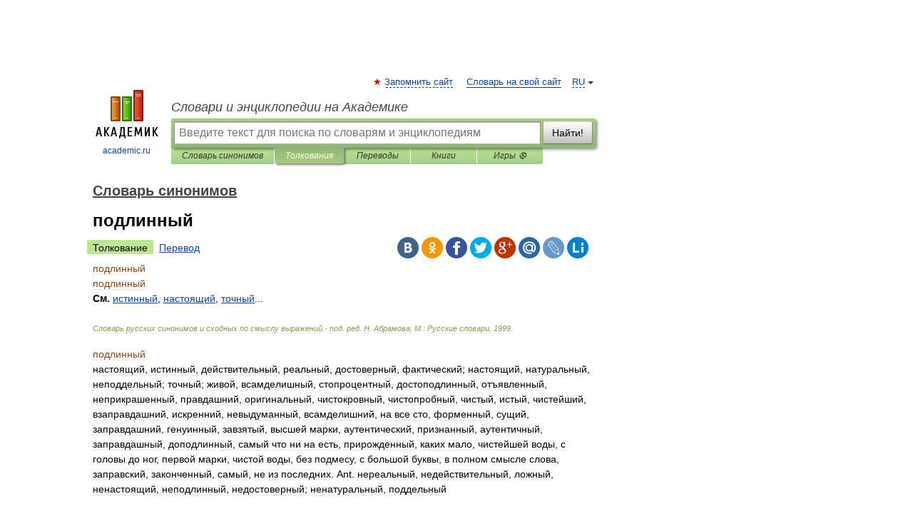

--- FILE ---
content_type: text/html; charset=UTF-8
request_url: https://dic.academic.ru/dic.nsf/dic_synonims/124184/%D0%BF%D0%BE%D0%B4%D0%BB%D0%B8%D0%BD%D0%BD%D1%8B%D0%B9
body_size: 14943
content:
<!DOCTYPE html>
<html lang="ru">
<head>


	<meta http-equiv="Content-Type" content="text/html; charset=utf-8" />
	<title>подлинный | это... Что такое подлинный?</title>
	<meta name="Description" content="См. настоящий" />
	<!-- type: desktop C: ru  -->
	<meta name="Keywords" content="подлинный" />

 
	<!--[if IE]>
	<meta http-equiv="cleartype" content="on" />
	<meta http-equiv="msthemecompatible" content="no"/>
	<![endif]-->

	<meta name="viewport" content="width=device-width, initial-scale=1, minimum-scale=1">

	
    <meta http-equiv='x-dns-prefetch-control' content='on'>
    <link rel="dns-prefetch" href="https://ajax.googleapis.com">
    <link rel="dns-prefetch" href="https://www.googletagservices.com">
    <link rel="dns-prefetch" href="https://www.google-analytics.com">
    <link rel="dns-prefetch" href="https://pagead2.googlesyndication.com">
    <link rel="dns-prefetch" href="https://ajax.googleapis.com">
    <link rel="dns-prefetch" href="https://an.yandex.ru">
    <link rel="dns-prefetch" href="https://mc.yandex.ru">

    <link rel="preload" href="/images/Logo.png"   as="image" >
    <link rel="preload" href="/images/Logo_h.png" as="image" >

	<meta property="og:title" content="подлинный | это... Что такое подлинный?" />
	<meta property="og:type" content="article" />
	<meta property="og:url" content="https://dic.academic.ru/dic.nsf/dic_synonims/124184/%D0%BF%D0%BE%D0%B4%D0%BB%D0%B8%D0%BD%D0%BD%D1%8B%D0%B9" />
	<meta property="og:image" content="https://academic.ru/images/Logo_social_ru.png?3" />
	<meta property="og:description" content="См. настоящий" />
	<meta property="og:site_name" content="Словари и энциклопедии на Академике" />
	<link rel="search" type="application/opensearchdescription+xml" title="Словари и энциклопедии на Академике" href="//dic.academic.ru/dicsearch.xml" />
	<meta name="ROBOTS" content="ALL" />
	<link rel="next" href="https://dic.academic.ru/dic.nsf/dic_synonims/124185/%D0%BF%D0%BE%D0%B4%D0%BB%D0%B8%D0%BF%D0%B0%D0%B2%D1%88%D0%B8%D0%B9" />
	<link rel="prev" href="https://dic.academic.ru/dic.nsf/dic_synonims/124183/%D0%BF%D0%BE%D0%B4%D0%BB%D0%B8%D0%BD%D0%BD%D0%BE%D1%81%D1%82%D1%8C" />
	<link rel="TOC" href="https://dic.academic.ru/contents.nsf/dic_synonims/" />
	<link rel="index" href="https://dic.academic.ru/contents.nsf/dic_synonims/" />
	<link rel="contents" href="https://dic.academic.ru/contents.nsf/dic_synonims/" />
	<link rel="canonical" href="https://dic.academic.ru/dic.nsf/dic_synonims/124184/%D0%BF%D0%BE%D0%B4%D0%BB%D0%B8%D0%BD%D0%BD%D1%8B%D0%B9" />

<!-- +++++ ab_flag=1 fa_flag=2 +++++ -->

<!-- script async="async" src="https://www.googletagservices.com/tag/js/gpt.js"></script  -->
<script async="async" src="https://securepubads.g.doubleclick.net/tag/js/gpt.js"></script>

<script async type="text/javascript" src="//s.luxcdn.com/t/229742/360_light.js"></script>







<!-- Yandex.RTB -->
<script>window.yaContextCb=window.yaContextCb||[]</script>
<script src='https://yandex.ru/ads/system/context.js' async></script>





<!-- d/t desktop  -->

  <!-- 4 AdFox HeaderBidding  Сейчас только для десктопов -->
  <script async src='https://yandex.ru/ads/system/header-bidding.js'></script>
  <script>
  const dcJs = document.createElement('script'); 
  dcJs.src = "https://ads.digitalcaramel.com/js/academic.ru.js?ts="+new Date().getTime();
  dcJs.async = true;
  document.head.appendChild(dcJs);
  </script>
  <script>window.yaContextCb = window.yaContextCb || [] </script> 
  <script async src="https://yandex.ru/ads/system/context.js"></script>
  
  


<style type="text/css">
div.hidden,#sharemenu,div.autosuggest,#contextmenu,#ad_top,#ad_bottom,#ad_right,#ad_top2,#restrictions,#footer ul + div,#TerminsNavigationBar,#top-menu,#lang,#search-tabs,#search-box .translate-lang,#translate-arrow,#dic-query,#logo img.h,#t-direction-head,#langbar,.smm{display:none}p,ul{list-style-type:none;margin:0 0 15px}ul li{margin-bottom:6px}.content ul{list-style-type:disc}*{padding:0;margin:0}html,body{height:100%}body{padding:0;margin:0;color:#000;font:14px Helvetica,Arial,Tahoma,sans-serif;background:#fff;line-height:1.5em}a{color:#0d44a0;text-decoration:none}h1{font-size:24px;margin:0 0 18px}h2{font-size:20px;margin:0 0 14px}h3{font-size:16px;margin:0 0 10px}h1 a,h2 a{color:#454545!important}#page{margin:0 auto}#page{min-height:100%;position:relative;padding-top:105px}#page{width:720px;padding-right:330px}* html #page{height:100%}#header{position:relative;height:122px}#logo{float:left;margin-top:21px;width:125px}#logo a.img{width:90px;margin:0 0 0 16px}#logo a.img.logo-en{margin-left:13px}#logo a{display:block;font-size:12px;text-align:center;word-break:break-all}#site-title{padding-top:35px;margin:0 0 5px 135px}#site-title a{color:#000;font-size:18px;font-style:italic;display:block;font-weight:400}#search-box{margin-left:135px;border-top-right-radius:3px;border-bottom-right-radius:3px;padding:4px;position:relative;background:#abcf7e;min-height:33px}#search-box.dic{background:#896744}#search-box table{border-spacing:0;border-collapse:collapse;width:100%}#search-box table td{padding:0;vertical-align:middle}#search-box table td:first-child{padding-right:3px}#search-box table td:last-child{width:1px}#search-query,#dic-query,.translate-lang{padding:6px;font-size:16px;height:18px;border:1px solid #949494;width:100%;box-sizing:border-box;height:32px;float:none;margin:0;background:white;float:left;border-radius:0!important}#search-button{width:70px;height:32px;text-align:center;border:1px solid #7a8e69;border-radius:3px;background:#e0e0e0}#search-tabs{display:block;margin:0 15px 0 135px;padding:0;list-style-type:none}#search-tabs li{float:left;min-width:70px;max-width:140px;padding:0 15px;height:23px;line-height:23px;background:#bde693;text-align:center;margin-right:1px}#search-box.dic + #search-tabs li{background:#C9A784}#search-tabs li:last-child{border-bottom-right-radius:3px}#search-tabs li a{color:#353535;font-style:italic;font-size:12px;display:block;white-space:nowrap;text-overflow:ellipsis;overflow:hidden}#search-tabs li.active{height:22px;line-height:23px;position:relative;background:#abcf7e;border-bottom-left-radius:3px;border-bottom-right-radius:3px}#search-box.dic + #search-tabs li.active{background:#896744}#search-tabs li.active a{color:white}#content{clear:both;margin:30px 0;padding-left:15px}#content a{text-decoration:underline}#content .breadcrumb{margin-bottom:20px}#search_sublinks,#search_links{margin-bottom:8px;margin-left:-8px}#search_sublinks a,#search_links a{padding:3px 8px 1px;border-radius:2px}#search_sublinks a.active,#search_links a.active{color:#000 !important;background:#bde693;text-decoration:none!important}.term{color:saddlebrown}@media(max-width:767px){.hideForMobile{display:none}#header{height:auto}#page{padding:5px;width:auto}#logo{float:none;width:144px;text-align:left;margin:0;padding-top:5px}#logo a{height:44px;overflow:hidden;text-align:left}#logo img.h{display:initial;width:144px;height:44px}#logo img.v{display:none}#site-title{padding:0;margin:10px 0 5px}#search-box,#search-tabs{clear:both;margin:0;width:auto;padding:4px}#search-box.translate #search-query{width:100%;margin-bottom:4px}#search-box.translate #td-search{overflow:visible;display:table-cell}ul#search-tabs{white-space:nowrap;margin-top:5px;overflow-x:auto;overflow-y:hidden}ul#search-tabs li,ul#search-tabs li.active{background:none!important;box-shadow:none;min-width:0;padding:0 5px;float:none;display:inline-block}ul#search-tabs li a{border-bottom:1px dashed green;font-style:normal;color:green;font-size:16px}ul#search-tabs li.active a{color:black;border-bottom-color:white;font-weight:700}ul#search-tabs li a:hover,ul#search-tabs li.active a:hover{color:black}#content{margin:15px 0}.h250{height:280px;max-height:280px;overflow:hidden;margin:25px 0 25px 0}
}</style>

	<link rel="shortcut icon" href="https://academic.ru/favicon.ico" type="image/x-icon" sizes="16x16" />
	<link rel="shortcut icon" href="https://academic.ru/images/icon.ico" type="image/x-icon" sizes="32x32" />
    <link rel="shortcut icon" href="https://academic.ru/images/icon.ico" type="image/x-icon" sizes="48x48" />
    
    <link rel="icon" type="image/png" sizes="16x16" href="/images/Logo_16x16_transparent.png" />
    <link rel="icon" type="image/png" sizes="32x32" href="/images/Logo_32x32_transparent.png" />
    <link rel="icon" type="image/png" sizes="48x48" href="/images/Logo_48x48_transparent.png" />
    <link rel="icon" type="image/png" sizes="64x64" href="/images/Logo_64x64_transparent.png" />
    <link rel="icon" type="image/png" sizes="128x128" href="/images/Logo_128x128_transparent.png" />

    <link rel="apple-touch-icon" sizes="57x57"   href="/images/apple-touch-icon-57x57.png" />
    <link rel="apple-touch-icon" sizes="60x60"   href="/images/apple-touch-icon-60x60.png" />
    <link rel="apple-touch-icon" sizes="72x72"   href="/images/apple-touch-icon-72x72.png" />
    <link rel="apple-touch-icon" sizes="76x76"   href="/images/apple-touch-icon-76x76.png" />
    <link rel="apple-touch-icon" sizes="114x114" href="/images/apple-touch-icon-114x114.png" />
    <link rel="apple-touch-icon" sizes="120x120" href="/images/apple-touch-icon-120x120.png" />
  
    <!-- link rel="mask-icon" href="/images/safari-pinned-tab.svg" color="#5bbad5" -->
    <meta name="msapplication-TileColor" content="#00aba9" />
    <meta name="msapplication-config" content="/images/browserconfig.xml" />
    <meta name="theme-color" content="#ffffff" />

    <meta name="apple-mobile-web-app-capable" content="yes" />
    <meta name="apple-mobile-web-app-status-bar-style" content="black /">


<script type="text/javascript">
  (function(i,s,o,g,r,a,m){i['GoogleAnalyticsObject']=r;i[r]=i[r]||function(){
  (i[r].q=i[r].q||[]).push(arguments)},i[r].l=1*new Date();a=s.createElement(o),
  m=s.getElementsByTagName(o)[0];a.async=1;a.src=g;m.parentNode.insertBefore(a,m)
  })(window,document,'script','//www.google-analytics.com/analytics.js','ga');

  ga('create', 'UA-2754246-1', 'auto');
  ga('require', 'displayfeatures');

  ga('set', 'dimension1', 'Филология');
  ga('set', 'dimension2', 'article');
  ga('set', 'dimension3', '1');

  ga('send', 'pageview');

</script>


<script type="text/javascript">
	if(typeof(console) == 'undefined' ) console = {};
	if(typeof(console.log) == 'undefined' ) console.log = function(){};
	if(typeof(console.warn) == 'undefined' ) console.warn = function(){};
	if(typeof(console.error) == 'undefined' ) console.error = function(){};
	if(typeof(console.time) == 'undefined' ) console.time = function(){};
	if(typeof(console.timeEnd) == 'undefined' ) console.timeEnd = function(){};
	Academic = {};
	Academic.sUserLanguage = 'ru';
	Academic.sDomainURL = 'https://dic.academic.ru/dic.nsf/dic_synonims/';
	Academic.sMainDomainURL = '//dic.academic.ru/';
	Academic.sTranslateDomainURL = '//translate.academic.ru/';
	Academic.deviceType = 'desktop';
		Academic.sDictionaryId = 'dic_synonims';
		Academic.Lang = {};
	Academic.Lang.sTermNotFound = 'Термин, отвечающий запросу, не найден'; 
</script>


<!--  Вариокуб -->
<script type="text/javascript">
    (function(e, x, pe, r, i, me, nt){
    e[i]=e[i]||function(){(e[i].a=e[i].a||[]).push(arguments)},
    me=x.createElement(pe),me.async=1,me.src=r,nt=x.getElementsByTagName(pe)[0],me.addEventListener("error",function(){function cb(t){t=t[t.length-1],"function"==typeof t&&t({flags:{}})};Array.isArray(e[i].a)&&e[i].a.forEach(cb);e[i]=function(){cb(arguments)}}),nt.parentNode.insertBefore(me,nt)})
    (window, document, "script", "https://abt.s3.yandex.net/expjs/latest/exp.js", "ymab");

    ymab("metrika.70309897", "init"/*, {clientFeatures}, {callback}*/);
    ymab("metrika.70309897", "setConfig", {enableSetYmUid: true});
</script>





</head>
<body>

<div id="ad_top">
<!-- top bnr -->
<div class="banner" style="max-height: 90px; overflow: hidden; display: inline-block;">




<!-- Yandex.RTB R-A-12643772-1 -->
<div id="yandex_rtb_R-A-12643772-1"></div>
<script>
window.yaContextCb.push(() => {
    Ya.Context.AdvManager.render({
        "blockId": "R-A-12643772-1",
        "renderTo": "yandex_rtb_R-A-12643772-1"
    })
})
</script>


</div> <!-- top banner  -->




</div>
	<div id="page"  >








			<div id="header">
				<div id="logo">
					<a href="//academic.ru">
						<img src="//academic.ru/images/Logo.png" class="v" alt="academic.ru" width="88" height="68" />
						<img src="//academic.ru/images/Logo_h.png" class="h" alt="academic.ru" width="144" height="44" />
						<br />
						academic.ru					</a>
				</div>
					<ul id="top-menu">
						<li id="lang">
							<a href="#" class="link">RU</a>

							<ul id="lang-menu">

							<li><a href="//en-academic.com">EN</a></li>
<li><a href="//de-academic.com">DE</a></li>
<li><a href="//es-academic.com">ES</a></li>
<li><a href="//fr-academic.com">FR</a></li>
							</ul>
						</li>
						<!--li><a class="android" href="//dic.academic.ru/android.php">Android версия</a></li-->
						<!--li><a class="apple" href="//dic.academic.ru/apple.php">iPhone/iPad версия</a></li-->
						<li><a class="add-fav link" href="#" onClick="add_favorite(this);">Запомнить сайт</a></li>
						<li><a href="//partners.academic.ru/partner_proposal.php" target="_blank">Словарь на свой сайт</a></li>
						<!--li><a href="#">Форум</a></li-->
					</ul>
					<h2 id="site-title">
						<a href="//academic.ru">Словари и энциклопедии на Академике</a>
					</h2>

					<div id="search-box">
						<form action="/searchall.php" method="get" name="formSearch">

<table><tr><td id="td-search">

							<input type="text" name="SWord" id="search-query" required
							value=""
							title="Введите текст для поиска по словарям и энциклопедиям" placeholder="Введите текст для поиска по словарям и энциклопедиям"
							autocomplete="off">


<div class="translate-lang">
	<select name="from" id="translateFrom">
				<option value="xx">Все языки</option><option value="ru" selected>Русский</option><option value="en">Английский</option><option value="fr">Французский</option><option value="de">Немецкий</option><option value="es">Испанский</option><option disabled>────────</option><option value="sq">Албанский</option><option value="al">Алтайский</option><option value="ar">Арабский</option><option value="an">Арагонский</option><option value="hy">Армянский</option><option value="rp">Арумынский</option><option value="at">Астурийский</option><option value="af">Африкаанс</option><option value="bb">Багобо</option><option value="eu">Баскский</option><option value="ba">Башкирский</option><option value="be">Белорусский</option><option value="bg">Болгарский</option><option value="bu">Бурятский</option><option value="cy">Валлийский</option><option value="wr">Варайский</option><option value="hu">Венгерский</option><option value="vp">Вепсский</option><option value="hs">Верхнелужицкий</option><option value="vi">Вьетнамский</option><option value="ht">Гаитянский</option><option value="el">Греческий</option><option value="ka">Грузинский</option><option value="gn">Гуарани</option><option value="gd">Гэльский</option><option value="da">Датский</option><option value="dl">Долганский</option><option value="pr">Древнерусский язык</option><option value="he">Иврит</option><option value="yi">Идиш</option><option value="in">Ингушский</option><option value="id">Индонезийский</option><option value="ik">Инупиак</option><option value="ga">Ирландский</option><option value="is">Исландский</option><option value="it">Итальянский</option><option value="yo">Йоруба</option><option value="kk">Казахский</option><option value="kc">Карачаевский</option><option value="ca">Каталанский</option><option value="qy">Квенья</option><option value="qu">Кечуа</option><option value="ky">Киргизский</option><option value="zh">Китайский</option><option value="go">Клингонский</option><option value="kv">Коми</option><option value="mm">Коми</option><option value="ko">Корейский</option><option value="cr">Кри</option><option value="ct">Крымскотатарский</option><option value="kp">Кумыкский</option><option value="ku">Курдский</option><option value="km">Кхмерский</option><option value="la">Латинский</option><option value="lv">Латышский</option><option value="ln">Лингала</option><option value="lt">Литовский</option><option value="lb">Люксембургский</option><option value="mu">Майя</option><option value="mk">Македонский</option><option value="ms">Малайский</option><option value="ma">Маньчжурский</option><option value="mi">Маори</option><option value="mj">Марийский</option><option value="mc">Микенский</option><option value="mf">Мокшанский</option><option value="mn">Монгольский</option><option value="nu">Науатль</option><option value="nl">Нидерландский</option><option value="og">Ногайский</option><option value="no">Норвежский</option><option value="oa">Орокский</option><option value="os">Осетинский</option><option value="ot">Османский</option><option value="pi">Пали</option><option value="pm">Папьяменто</option><option value="pa">Пенджабский</option><option value="fa">Персидский</option><option value="pl">Польский</option><option value="pt">Португальский</option><option value="ro">Румынский, Молдавский</option><option value="sa">Санскрит</option><option value="se">Северносаамский</option><option value="sr">Сербский</option><option value="ld">Сефардский</option><option value="sz">Силезский</option><option value="sk">Словацкий</option><option value="sl">Словенский</option><option value="sw">Суахили</option><option value="tl">Тагальский</option><option value="tg">Таджикский</option><option value="th">Тайский</option><option value="tt">Татарский</option><option value="tw">Тви</option><option value="bo">Тибетский</option><option value="tf">Тофаларский</option><option value="tv">Тувинский</option><option value="tr">Турецкий</option><option value="tk">Туркменский</option><option value="ud">Удмуртский</option><option value="uz">Узбекский</option><option value="ug">Уйгурский</option><option value="uk">Украинский</option><option value="ur">Урду</option><option value="uu">Урумский</option><option value="fo">Фарерский</option><option value="fi">Финский</option><option value="hi">Хинди</option><option value="hr">Хорватский</option><option value="cu">Церковнославянский (Старославянский)</option><option value="ke">Черкесский</option><option value="ck">Чероки</option><option value="ce">Чеченский</option><option value="cs">Чешский</option><option value="cv">Чувашский</option><option value="cn">Шайенского</option><option value="sv">Шведский</option><option value="cj">Шорский</option><option value="sx">Шумерский</option><option value="ev">Эвенкийский</option><option value="gw">Эльзасский</option><option value="mv">Эрзянский</option><option value="eo">Эсперанто</option><option value="et">Эстонский</option><option value="ya">Юпийский</option><option value="sh">Якутский</option><option value="ja">Японский</option>	</select>
</div>
<div id="translate-arrow"><a>&nbsp;</a></div>
<div class="translate-lang">
	<select name="to" id="translateOf">
				<option value="xx" selected>Все языки</option><option value="ru">Русский</option><option value="en">Английский</option><option value="fr">Французский</option><option value="de">Немецкий</option><option value="es">Испанский</option><option disabled>────────</option><option value="av">Аварский</option><option value="ad">Адыгейский</option><option value="az">Азербайджанский</option><option value="ai">Айнский язык</option><option value="al">Алтайский</option><option value="ar">Арабский</option><option value="hy">Армянский</option><option value="eu">Баскский</option><option value="ba">Башкирский</option><option value="be">Белорусский</option><option value="hu">Венгерский</option><option value="vp">Вепсский</option><option value="vd">Водский</option><option value="el">Греческий</option><option value="da">Датский</option><option value="he">Иврит</option><option value="yi">Идиш</option><option value="iz">Ижорский</option><option value="in">Ингушский</option><option value="id">Индонезийский</option><option value="is">Исландский</option><option value="it">Итальянский</option><option value="kk">Казахский</option><option value="kc">Карачаевский</option><option value="zh">Китайский</option><option value="kv">Коми</option><option value="ct">Крымскотатарский</option><option value="kp">Кумыкский</option><option value="la">Латинский</option><option value="lv">Латышский</option><option value="lt">Литовский</option><option value="mj">Марийский</option><option value="mf">Мокшанский</option><option value="mn">Монгольский</option><option value="nl">Нидерландский</option><option value="no">Норвежский</option><option value="os">Осетинский</option><option value="fa">Персидский</option><option value="pl">Польский</option><option value="pt">Португальский</option><option value="sk">Словацкий</option><option value="sl">Словенский</option><option value="sw">Суахили</option><option value="tg">Таджикский</option><option value="th">Тайский</option><option value="tt">Татарский</option><option value="tr">Турецкий</option><option value="tk">Туркменский</option><option value="ud">Удмуртский</option><option value="uz">Узбекский</option><option value="ug">Уйгурский</option><option value="uk">Украинский</option><option value="uu">Урумский</option><option value="fi">Финский</option><option value="cu">Церковнославянский (Старославянский)</option><option value="ce">Чеченский</option><option value="cs">Чешский</option><option value="cv">Чувашский</option><option value="sv">Шведский</option><option value="cj">Шорский</option><option value="ev">Эвенкийский</option><option value="mv">Эрзянский</option><option value="eo">Эсперанто</option><option value="et">Эстонский</option><option value="sh">Якутский</option><option value="ja">Японский</option>	</select>
</div>
<input type="hidden" name="did" id="did-field" value="dic_synonims" />
<input type="hidden" id="search-type" name="stype" value="" />

</td><td>

							<button id="search-button">Найти!</button>

</td></tr></table>

						</form>

						<input type="text" name="dic_query" id="dic-query"
						title="Интерактивное оглавление. Вводите нужный Вам термин" placeholder="Интерактивное оглавление. Вводите нужный Вам термин"
						autocomplete="off" >


					</div>
				  <ul id="search-tabs">
    <li data-search-type="-1" id="thisdic" ><a href="#" onclick="return false;">Словарь синонимов</a></li>
    <li data-search-type="0" id="interpretations" class="active"><a href="#" onclick="return false;">Толкования</a></li>
    <li data-search-type="1"  id="translations" ><a href="#" onclick="return false;">Переводы</a></li>
    <li data-search-type="10" id="books"            ><a href="#" onclick="return false;">Книги       </a></li>
    <li data-search-type="88" id="games"            ><a href="https://games.academic.ru" title="Бесплатные игры" >Игры ⚽</a></li>
  </ul>
				</div>

	
<div id="ad_top2"></div>	
			<div id="content">

  
  				<div itemscope itemtype="http://data-vocabulary.org/Breadcrumb" style="clear: both;">
  				<h2 class="breadcrumb"><a href="/contents.nsf/dic_synonims/" itemprop="url"><span itemprop="title">Словарь синонимов</span></a>
  				</h2>
  				</div>
  				<div class="content" id="selectable-content">
  					<div class="title" id="TerminTitle"> <!-- ID нужен для того, чтобы спозиционировать Pluso -->
  						<h1>подлинный</h1>
  
  </div><div id="search_links"><a class="active">Толкование</a><a href="//translate.academic.ru/подлинный/ru/">Перевод</a>
  					</div>
  
  <ul class="smm">
  <li class="vk"><a onClick="share('vk'); return false;" href="#"></a></li>
  <li class="ok"><a onClick="share('ok'); return false;" href="#"></a></li>
  <li class="fb"><a onClick="share('fb'); return false;" href="#"></a></li>
  <li class="tw"><a onClick="share('tw'); return false;" href="#"></a></li>
  <li class="gplus"><a onClick="share('g+'); return false;" href="#"></a></li>
  <li class="mailru"><a onClick="share('mail.ru'); return false;" href="#"></a></li>
  <li class="lj"><a onClick="share('lj'); return false;" href="#"></a></li>
  <li class="li"><a onClick="share('li'); return false;" href="#"></a></li>
</ul>
<div id="article"><dl>
<div itemscope itemtype="http://webmaster.yandex.ru/vocabularies/enc-article.xml">

               <dt itemprop="title" class="term" lang="ru">подлинный</dt>

               <dd itemprop="content" class="descript" lang="ru"><dl>
<div itemscope itemtype="http://webmaster.yandex.ru/vocabularies/term-def.xml">
<dt itemprop="term" class="term" lang="ru">подлинный</dt>
<dd itemprop="definition" class="descript" lang="ru">
<div><strong><span>См.</strong> <a http://dic.academic.ru/dic.nsf/dic_synonims/57420/истинный">истинный</a>, <a http://dic.academic.ru/dic.nsf/dic_synonims/87524/настоящий">настоящий</a>, <a http://dic.academic.ru/dic.nsf/dic_synonims/179534/точный">точный</a>...</span></div></dd>
<br />
 <p class="src">
   <em><span itemprop="source">Словарь русских синонимов и сходных по смыслу выражений.- под. ред. Н. Абрамова, М.: Русские словари</span>,
    <span itemprop="source-date">1999</span>.</em>
 </p>
</div><div itemscope itemtype="http://webmaster.yandex.ru/vocabularies/term-def.xml">
<dt itemprop="term" class="term" lang="ru">подлинный</dt>
<dd itemprop="definition" class="descript" lang="ru">
<div><span>настоящий, истинный, действительный, реальный, достоверный, фактический; настоящий, натуральный, неподдельный; точный; живой, всамделишный, стопроцентный, достоподлинный, отъявленный, неприкрашенный, правдашний, оригинальный, чистокровный, чистопробный, чистый, истый, чистейший, взаправдашний, искренний, невыдуманный, всамделишний, на все сто, форменный, сущий, заправдашний, генуинный, завзятый, высшей марки, аутентический, признанный, аутентичный, заправдашный, доподлинный, самый что ни на есть, прирожденный, каких мало, чистейшей воды, с головы до ног, первой марки, чистой воды, без подмесу, с большой буквы, в полном смысле слова, заправский, законченный, самый, не из последних. Ant. нереальный, недействительный, ложный, ненастоящий, неподлинный, недостоверный; ненатуральный, поддельный</span></div></dd>
<br />
 <p class="src">
   <em><span itemprop="source">Словарь русских синонимов</span>.</em>
 </p>
</div>
</dl>

<dl>
        <div itemscope itemtype="http://webmaster.yandex.ru/vocabularies/term-def.xml">
            <dt itemprop="term" class="term" lang="ru">подлинный</dt>
            <dd itemprop="definition" class="descript" lang="ru">
<div><strong>1.</strong> <div style="margin-left:5px"><span style="color: saddlebrown;">/</span> о <em>факте: </em>невыдуманный, настоящий, истинный, действительный; доподлинный, заправдашний <em>(<u>разг.</u>)</div></div>
<div style="margin-left:5px"><span style="color: saddlebrown;">/</span> о произведении искусства, документе: </em>оригинальный</div>
<div style="margin-left:5px"><span style="color: saddlebrown;">/</span> <em>о тексте: </em>аутентичный; аутентический <em>(<u>книжн.</u>)</em></div>
<u>см.</u> также <a href="http://dic.academic.ru/dic.nsf/dic_synonims/188191/%D1%84%D0%B0%D0%BA%D1%82%D0%B8%D1%87%D0%B5%D1%81%D0%BA%D0%B8%D0%B9">фактический</a>
<div><strong>2.</strong> <u>см.</u> <a href="http://dic.academic.ru/dic.nsf/dic_synonims/57625/%D0%B8%D1%81%D1%82%D1%8B%D0%B9">истый</a></div><br /></dd>
<p class="src">
<em><span itemprop="source">Словарь синонимов русского языка. Практический справочник. — М.: Русский язык.
<span itemprop="author">З. Е. Александрова</span>.
<span itemprop="source-date">2011</span>.
</em>
</p>
</div>
</dl>

<dl>
        <div itemscope itemtype="http://webmaster.yandex.ru/vocabularies/term-def.xml">
            <dt itemprop="term" class="term" lang="ru">подлинный</dt>
            <dd itemprop="definition" class="descript" lang="ru">
<div><span style="color: red;">□</span> <u>прил.</u></div>
<div><strong>1</strong>.</div>
<div style="margin-left:15px">• настоящий</div>
<div style="margin-left:15px">• истинный</div>
<div style="margin-left:15px">• доподлинный</div>
<div style="margin-left:5px"><span class="dic_color"><em>такой, каким должен быть (о неодушевленном объекте)</em>)</span></div>
<div><strong>2</strong>.</div>
<div style="margin-left:15px">• настоящий</div>
<div style="margin-left:15px">• натуральный</div>
<div style="margin-left:15px">• неподдельный</div>
<div style="margin-left:15px">• взаправдашний</div>
<div style="margin-left:15px">• всамделишный</div>
<div style="margin-left:5px"><span class="dic_color"><em>имеющий естественное происхождение</em>)</span></div>
<div><strong>3</strong>.</div>
<div style="margin-left:15px">• настоящий</div>
<div style="margin-left:15px">• неподдельный</div>
<div style="margin-left:5px"><span class="dic_color"><em>не являющийся подделкой</em>)</span></div>
<div><strong>4</strong>.</div>
<div style="margin-left:15px">• настоящий</div>
<div style="margin-left:15px">• истинный</div>
<div style="margin-left:15px">• действительный</div>
<div style="margin-left:15px">• реальный</div>
<div style="margin-left:5px"><span class="dic_color"><em>соответствующий истинному положению дел</em>)</span></div>
<div><strong>5</strong>.</div>
<div style="margin-left:15px">• настоящий</div>
<div style="margin-left:15px">• истинный</div>
<div style="margin-left:15px">• заправский</div>
<div style="margin-left:5px"><span class="dic_color"><em>такой, каким должен быть (о человеке)</em>)</span></div>
<div><strong>6</strong>.</div>
<div style="margin-left:15px">• оригинальный</div>
<div style="margin-left:5px"><span class="dic_color"><em>никак не обработанный (о тексте)</em>)</span></div>
<div><span style="color: red;">□</span> <u>прил.</u></div>
<div><strong>1</strong>.</div>
<div style="margin-left:15px">• настоящий</div>
<div style="margin-left:15px">• истинный</div>
<div style="margin-left:15px">• доподлинный</div>
<div style="margin-left:5px"><span class="dic_color"><em>такой, каким должен быть (о неодушевленном объекте)</em>)</span></div>
<div><strong>2</strong>.</div>
<div style="margin-left:15px">• настоящий</div>
<div style="margin-left:15px">• натуральный</div>
<div style="margin-left:15px">• неподдельный</div>
<div style="margin-left:15px">• взаправдашний</div>
<div style="margin-left:15px">• всамделишный</div>
<div style="margin-left:5px"><span class="dic_color"><em>имеющий естественное происхождение</em>)</span></div>
<div><strong>3</strong>.</div>
<div style="margin-left:15px">• настоящий</div>
<div style="margin-left:15px">• неподдельный</div>
<div style="margin-left:5px"><span class="dic_color"><em>не являющийся подделкой</em>)</span></div>
<div><strong>4</strong>.</div>
<div style="margin-left:15px">• настоящий</div>
<div style="margin-left:15px">• истинный</div>
<div style="margin-left:15px">• заправский</div>
<div style="margin-left:5px"><span class="dic_color"><em>такой, каким должен быть (о человеке)</em>)</span></div>
<div><strong>5</strong>.</div>
<div style="margin-left:15px">• оригинальный</div>
<div style="margin-left:5px"><span class="dic_color"><em>никак не обработанный (о тексте)</em>)</span></div>
<div><strong>6</strong>.</div>
<div style="margin-left:15px">• настоящий</div>
<div style="margin-left:15px">• истинный</div>
<div style="margin-left:15px">• действительный</div>
<div style="margin-left:15px">• реальный</div>
<div style="margin-left:5px"><span class="dic_color"><em>соответствующий истинному положению дел</em>)</span></div><br /></dd>
<p class="src">
<em><span itemprop="source">Словарь русских синонимов. Контекст 5.0 — Информатик.
<span itemprop="source-date">2012</span>.
</em>
</p>
</div>
</dl>

<dl>
        <div itemscope itemtype="http://webmaster.yandex.ru/vocabularies/term-def.xml">
            <dt itemprop="term" class="term" lang="ru">подлинный</dt>
            <dd itemprop="definition" class="descript" lang="ru">
<div><u>прил.</u>, кол-во синонимов: 77</div>
<div style="margin-left:5px">• <span><a href="http://dic.academic.ru/dic.nsf/dic_synonims/590/%D0%B0%D0%B2%D1%82%D0%B5%D0%BD%D1%82%D0%B8%D1%87%D0%B5%D1%81%D0%BA%D0%B8%D0%B9">автентический</a></span> <span style="color: darkgray;">(4)</span></div>
<div style="margin-left:5px">• <span><a href="http://dic.academic.ru/dic.nsf/dic_synonims/591/%D0%B0%D0%B2%D1%82%D0%B5%D0%BD%D1%82%D0%B8%D1%87%D0%BD%D1%8B%D0%B9">автентичный</a></span> <span style="color: darkgray;">(3)</span></div>
<div style="margin-left:5px">• <span><a href="http://dic.academic.ru/dic.nsf/dic_synonims/5409/%D0%B0%D1%83%D1%82%D0%B5%D0%BD%D1%82%D0%B8%D1%87%D0%B5%D1%81%D0%BA%D0%B8%D0%B9">аутентический</a></span> <span style="color: darkgray;">(5)</span></div>
<div style="margin-left:5px">• <span><a href="http://dic.academic.ru/dic.nsf/dic_synonims/5412/%D0%B0%D1%83%D1%82%D0%B5%D0%BD%D1%82%D0%B8%D1%87%D0%BD%D1%8B%D0%B9">аутентичный</a></span> <span style="color: darkgray;">(8)</span></div>
<div style="margin-left:5px">• <span><a href="http://dic.academic.ru/dic.nsf/dic_synonims/318589/%D0%B1%D0%B5%D0%B7_%D0%B2%D1%81%D1%8F%D0%BA%D0%B8%D1%85_%D0%B8%D0%B7%D0%BC%D0%B5%D0%BD%D0%B5%D0%BD%D0%B8%D0%B9">без всяких изменений</a></span> <span style="color: darkgray;">(2)</span></div>
<div style="margin-left:5px">• <span><a href="http://dic.academic.ru/dic.nsf/dic_synonims/318590/%D0%B1%D0%B5%D0%B7_%D0%B2%D1%81%D1%8F%D0%BA%D0%B8%D1%85_%D0%B8%D1%81%D0%BA%D0%B0%D0%B6%D0%B5%D0%BD%D0%B8%D0%B9">без всяких искажений</a></span> <span style="color: darkgray;">(2)</span></div>
<div style="margin-left:5px">• <span><a href="http://dic.academic.ru/dic.nsf/dic_synonims/7261/%D0%B1%D0%B5%D0%B7_%D0%BF%D0%BE%D0%B4%D0%BC%D0%B5%D1%81%D1%83">без подмесу</a></span> <span style="color: darkgray;">(20)</span></div>
<div style="margin-left:5px">• <span><a href="http://dic.academic.ru/dic.nsf/dic_synonims/13600/%D0%B2_%D0%BF%D0%BE%D0%BB%D0%BD%D0%BE%D0%BC_%D1%81%D0%BC%D1%8B%D1%81%D0%BB%D0%B5_%D1%81%D0%BB%D0%BE%D0%B2%D0%B0">в полном смысле слова</a></span> <span style="color: tomato;">(58)</span></div>
<div style="margin-left:5px">• <span><a href="http://dic.academic.ru/dic.nsf/dic_synonims/212357/%D0%B2%D0%B5%D1%81%D1%82%D0%B8%D0%BC%D1%8B%D0%B9">вестимый</a></span> <span style="color: darkgray;">(4)</span></div>
<div style="margin-left:5px">• <span><a href="http://dic.academic.ru/dic.nsf/dic_synonims/212428/%D0%B2%D0%B7%D0%B0%D0%B1%D1%8B%D0%BB%D1%8C%D1%81%D0%BA%D0%B8%D0%B9">взабыльский</a></span> <span style="color: darkgray;">(4)</span></div>
<div style="margin-left:5px">• <span><a href="http://dic.academic.ru/dic.nsf/dic_synonims/16282/%D0%B2%D0%B7%D0%B0%D0%BF%D1%80%D0%B0%D0%B2%D0%B4%D0%B0%D1%88%D0%BD%D0%B8%D0%B9">взаправдашний</a></span> <span style="color: darkgray;">(13)</span></div>
<div style="margin-left:5px">• <span><a href="http://dic.academic.ru/dic.nsf/dic_synonims/21933/%D0%B2%D1%81%D0%B0%D0%BC%D0%B4%D0%B5%D0%BB%D0%B8%D1%88%D0%BD%D0%B8%D0%B9">всамделишний</a></span> <span style="color: darkgray;">(10)</span></div>
<div style="margin-left:5px">• <span><a href="http://dic.academic.ru/dic.nsf/dic_synonims/21936/%D0%B2%D1%81%D0%B0%D0%BC%D0%B4%D0%B5%D0%BB%D0%B8%D1%88%D0%BD%D1%8B%D0%B9">всамделишный</a></span> <span style="color: darkgray;">(13)</span></div>
<div style="margin-left:5px">• <span><a href="http://dic.academic.ru/dic.nsf/dic_synonims/26807/%D0%B2%D1%8B%D1%81%D1%88%D0%B5%D0%B9_%D0%BC%D0%B0%D1%80%D0%BA%D0%B8">высшей марки</a></span> <span style="color: tomato;">(63)</span></div>
<div style="margin-left:5px">• <span><a href="http://dic.academic.ru/dic.nsf/dic_synonims/29240/%D0%B3%D0%B5%D0%BD%D1%83%D0%B8%D0%BD%D0%BD%D1%8B%D0%B9">генуинный</a></span> <span style="color: darkgray;">(3)</span></div>
<div style="margin-left:5px">• <span><a href="http://dic.academic.ru/dic.nsf/dic_synonims/35662/%D0%B4%D0%B5%D0%B9%D1%81%D1%82%D0%B2%D0%B8%D1%82%D0%B5%D0%BB%D1%8C%D0%BD%D1%8B%D0%B9">действительный</a></span> <span style="color: tomato;">(38)</span></div>
<div style="margin-left:5px">• <span><a href="http://dic.academic.ru/dic.nsf/dic_synonims/219480/%D0%B4%D0%BE%D0%BA%D0%BE%D0%BC%D0%B0%D0%BD%D0%BD%D1%8B%D0%B9">докоманный</a></span> <span style="color: darkgray;">(5)</span></div>
<div style="margin-left:5px">• <span><a href="http://dic.academic.ru/dic.nsf/dic_synonims/39379/%D0%B4%D0%BE%D0%BA%D1%83%D0%BC%D0%B5%D0%BD%D1%82%D0%B0%D0%BB%D1%8C%D0%BD%D1%8B%D0%B9">документальный</a></span> <span style="color: darkgray;">(6)</span></div>
<div style="margin-left:5px">• <span><a href="http://dic.academic.ru/dic.nsf/dic_synonims/40005/%D0%B4%D0%BE%D0%BF%D0%BE%D0%B4%D0%BB%D0%B8%D0%BD%D0%BD%D1%8B%D0%B9">доподлинный</a></span> <span style="color: darkgray;">(16)</span></div>
<div style="margin-left:5px">• <span><a href="http://dic.academic.ru/dic.nsf/dic_synonims/40417/%D0%B4%D0%BE%D1%81%D1%82%D0%BE%D0%B2%D0%B5%D1%80%D0%BD%D1%8B%D0%B9">достоверный</a></span> <span style="color: darkgray;">(21)</span></div>
<div style="margin-left:5px">• <span><a href="http://dic.academic.ru/dic.nsf/dic_synonims/40441/%D0%B4%D0%BE%D1%81%D1%82%D0%BE%D0%BF%D0%BE%D0%B4%D0%BB%D0%B8%D0%BD%D0%BD%D1%8B%D0%B9">достоподлинный</a></span> <span style="color: darkgray;">(1)</span></div>
<div style="margin-left:5px">• <span><a href="http://dic.academic.ru/dic.nsf/dic_synonims/43258/%D0%B6%D0%B8%D0%B2%D0%BE%D0%B9">живой</a></span> <span style="color: tomato;">(85)</span></div>
<div style="margin-left:5px">• <span><a href="http://dic.academic.ru/dic.nsf/dic_synonims/44482/%D0%B7%D0%B0%D0%B2%D0%B7%D1%8F%D1%82%D1%8B%D0%B9">завзятый</a></span> <span style="color: tomato;">(40)</span></div>
<div style="margin-left:5px">• <span><a href="http://dic.academic.ru/dic.nsf/dic_synonims/46374/%D0%B7%D0%B0%D0%BA%D0%BE%D0%BD%D1%87%D0%B5%D0%BD%D0%BD%D1%8B%D0%B9">законченный</a></span> <span style="color: tomato;">(61)</span></div>
<div style="margin-left:5px">• <span><a href="http://dic.academic.ru/dic.nsf/dic_synonims/222018/%D0%B7%D0%B0%D0%BF%D0%BE%D0%B4%D0%BB%D0%B8%D0%BD%D0%BD%D1%8B%D0%B9">заподлинный</a></span> <span style="color: darkgray;">(3)</span></div>
<div style="margin-left:5px">• <span><a href="http://dic.academic.ru/dic.nsf/dic_synonims/48204/%D0%B7%D0%B0%D0%BF%D1%80%D0%B0%D0%B2%D0%B4%D0%B0%D1%88%D0%BD%D0%B8%D0%B9">заправдашний</a></span> <span style="color: darkgray;">(16)</span></div>
<div style="margin-left:5px">• <span><a href="http://dic.academic.ru/dic.nsf/dic_synonims/48206/%D0%B7%D0%B0%D0%BF%D1%80%D0%B0%D0%B2%D0%B4%D0%B0%D1%88%D0%BD%D1%8B%D0%B9">заправдашный</a></span> <span style="color: darkgray;">(13)</span></div>
<div style="margin-left:5px">• <span><a href="http://dic.academic.ru/dic.nsf/dic_synonims/48221/%D0%B7%D0%B0%D0%BF%D1%80%D0%B0%D0%B2%D1%81%D0%BA%D0%B8%D0%B9">заправский</a></span> <span style="color: darkgray;">(21)</span></div>
<div style="margin-left:5px">• <span><a href="http://dic.academic.ru/dic.nsf/dic_synonims/223727/%D0%B8%D0%B7%D0%BD%D0%BE%D0%BA%D0%BE%D0%BD%D0%BD%D1%8B%D0%B9">изноконный</a></span> <span style="color: darkgray;">(3)</span></div>
<div style="margin-left:5px">• <span><a href="http://dic.academic.ru/dic.nsf/dic_synonims/223908/%D0%B8%D0%B7%D1%8A%D0%B5%D0%BD%D0%BD%D1%8B%D0%B9">изъенный</a></span> <span style="color: darkgray;">(3)</span></div>
<div style="margin-left:5px">• <span><a href="http://dic.academic.ru/dic.nsf/dic_synonims/56630/%D0%B8%D1%81%D0%BA%D1%80%D0%B5%D0%BD%D0%BD%D0%B8%D0%B9">искренний</a></span> <span style="color: tomato;">(50)</span></div>
<div style="margin-left:5px">• <span><a href="http://dic.academic.ru/dic.nsf/dic_synonims/57420/%D0%B8%D1%81%D1%82%D0%B8%D0%BD%D0%BD%D1%8B%D0%B9">истинный</a></span> <span style="color: tomato;">(66)</span></div>
<div style="margin-left:5px">• <span><a href="http://dic.academic.ru/dic.nsf/dic_synonims/57625/%D0%B8%D1%81%D1%82%D1%8B%D0%B9">истый</a></span> <span style="color: tomato;">(33)</span></div>
<div style="margin-left:5px">• <span><a href="http://dic.academic.ru/dic.nsf/dic_synonims/58754/%D0%BA%D0%B0%D0%BA%D0%B8%D1%85_%D0%BC%D0%B0%D0%BB%D0%BE">каких мало</a></span> <span style="color: darkgray;">(27)</span></div>
<div style="margin-left:5px">• <span><a href="http://dic.academic.ru/dic.nsf/dic_synonims/82636/%D0%BD%D0%B0_%D0%B2%D1%81%D0%B5_%D1%81%D1%82%D0%BE">на все сто</a></span> <span style="color: tomato;">(60)</span></div>
<div style="margin-left:5px">• <span><a href="http://dic.academic.ru/dic.nsf/dic_synonims/87524/%D0%BD%D0%B0%D1%81%D1%82%D0%BE%D1%8F%D1%89%D0%B8%D0%B9">настоящий</a></span> <span style="color: tomato;">(110)</span></div>
<div style="margin-left:5px">• <span><a href="http://dic.academic.ru/dic.nsf/dic_synonims/88041/%D0%BD%D0%B0%D1%82%D1%83%D1%80%D0%B0%D0%BB%D1%8C%D0%BD%D1%8B%D0%B9">натуральный</a></span> <span style="color: tomato;">(35)</span></div>
<div style="margin-left:5px">• <span><a href="http://dic.academic.ru/dic.nsf/dic_synonims/89200/%D0%BD%D0%B5_%D0%B8%D0%B7_%D0%BF%D0%BE%D1%81%D0%BB%D0%B5%D0%B4%D0%BD%D0%B8%D1%85">не из последних</a></span> <span style="color: darkgray;">(20)</span></div>
<div style="margin-left:5px">• <span><a href="http://dic.academic.ru/dic.nsf/dic_synonims/343600/%D0%BD%D0%B5_%D0%BF%D0%BE%D0%B4%D0%B4%D0%B5%D0%BB%D1%8C%D0%BD%D1%8B%D0%B9">не поддельный</a></span> <span style="color: darkgray;">(5)</span></div>
<div style="margin-left:5px">• <span><a href="http://dic.academic.ru/dic.nsf/dic_synonims/343623/%D0%BD%D0%B5_%D0%BF%D0%BE%D0%BA%D0%B0%D0%B7%D0%BD%D0%BE%D0%B9">не показной</a></span> <span style="color: darkgray;">(2)</span></div>
<div style="margin-left:5px">• <span><a href="http://dic.academic.ru/dic.nsf/dic_synonims/343821/%D0%BD%D0%B5_%D1%81%D0%BA%D0%BE%D0%BF%D0%B8%D1%80%D0%BE%D0%B2%D0%B0%D0%BD%D0%BD%D1%8B%D0%B9">не скопированный</a></span> <span style="color: darkgray;">(2)</span></div>
<div style="margin-left:5px">• <span><a href="http://dic.academic.ru/dic.nsf/dic_synonims/344059/%D0%BD%D0%B5_%D1%84%D0%B0%D0%BB%D1%8C%D1%88%D0%B8%D0%B2%D1%8B%D0%B9">не фальшивый</a></span> <span style="color: darkgray;">(5)</span></div>
<div style="margin-left:5px">• <span><a href="http://dic.academic.ru/dic.nsf/dic_synonims/90462/%D0%BD%D0%B5%D0%B2%D1%8B%D0%B4%D1%83%D0%BC%D0%B0%D0%BD%D0%BD%D1%8B%D0%B9">невыдуманный</a></span> <span style="color: darkgray;">(16)</span></div>
<div style="margin-left:5px">• <span><a href="http://dic.academic.ru/dic.nsf/dic_synonims/344508/%D0%BD%D0%B5%D0%B8%D0%BB%D0%BB%D1%8E%D0%B7%D0%BE%D1%80%D0%BD%D1%8B%D0%B9">неиллюзорный</a></span> <span style="color: darkgray;">(6)</span></div>
<div style="margin-left:5px">• <span><a href="http://dic.academic.ru/dic.nsf/dic_synonims/92926/%D0%BD%D0%B5%D0%BF%D0%BE%D0%B4%D0%B4%D0%B5%D0%BB%D1%8C%D0%BD%D1%8B%D0%B9">неподдельный</a></span> <span style="color: darkgray;">(25)</span></div>
<div style="margin-left:5px">• <span><a href="http://dic.academic.ru/dic.nsf/dic_synonims/93318/%D0%BD%D0%B5%D0%BF%D1%80%D0%B8%D0%BA%D1%80%D0%B0%D1%88%D0%B5%D0%BD%D0%BD%D1%8B%D0%B9">неприкрашенный</a></span> <span style="color: darkgray;">(18)</span></div>
<div style="margin-left:5px">• <span><a href="http://dic.academic.ru/dic.nsf/dic_synonims/105207/%D0%BE%D1%80%D0%B8%D0%B3%D0%B8%D0%BD%D0%B0%D0%BB%D1%8C%D0%BD%D1%8B%D0%B9">оригинальный</a></span> <span style="color: tomato;">(63)</span></div>
<div style="margin-left:5px">• <span><a href="http://dic.academic.ru/dic.nsf/dic_synonims/111021/%D0%BE%D1%82%D1%8A%D1%8F%D0%B2%D0%BB%D0%B5%D0%BD%D0%BD%D1%8B%D0%B9">отъявленный</a></span> <span style="color: tomato;">(43)</span></div>
<div style="margin-left:5px">• <span><a href="http://dic.academic.ru/dic.nsf/dic_synonims/114324/%D0%BF%D0%B5%D1%80%D0%B2%D0%BE%D0%B9_%D0%BC%D0%B0%D1%80%D0%BA%D0%B8">первой марки</a></span> <span style="color: darkgray;">(18)</span></div>
<div style="margin-left:5px">• <span><a href="http://dic.academic.ru/dic.nsf/dic_synonims/133002/%D0%BF%D1%80%D0%B0%D0%B2%D0%B4%D0%B0%D1%88%D0%BD%D0%B8%D0%B9">правдашний</a></span> <span style="color: darkgray;">(11)</span></div>
<div style="margin-left:5px">• <span><a href="http://dic.academic.ru/dic.nsf/dic_synonims/362568/%D0%BF%D1%80%D0%B5%D0%B4%D1%81%D1%82%D0%B0%D0%B2%D0%BB%D1%8F%D1%8E%D1%89%D0%B8%D0%B9_%D1%81%D0%BE%D0%B1%D0%BE%D0%B9_%D0%BB%D1%83%D1%87%D1%88%D0%B8%D0%B9_%D0%BE%D0%B1%D1%80%D0%B0%D0%B7%D0%B5%D1%86">представляющий собой лучший образец</a></span> <span style="color: darkgray;">(1)</span></div>
<div style="margin-left:5px">• <span><a href="http://dic.academic.ru/dic.nsf/dic_synonims/136003/%D0%BF%D1%80%D0%B8%D0%B7%D0%BD%D0%B0%D0%BD%D0%BD%D1%8B%D0%B9">признанный</a></span> <span style="color: tomato;">(36)</span></div>
<div style="margin-left:5px">• <span><a href="http://dic.academic.ru/dic.nsf/dic_synonims/137741/%D0%BF%D1%80%D0%B8%D1%80%D0%BE%D0%B6%D0%B4%D0%B5%D0%BD%D0%BD%D1%8B%D0%B9">прирожденный</a></span> <span style="color: darkgray;">(16)</span></div>
<div style="margin-left:5px">• <span><a href="http://dic.academic.ru/dic.nsf/dic_synonims/364796/%D0%BF%D1%80%D0%B8%D1%82%D0%BE%D0%BC%D0%B0%D0%BD%D0%BD%D1%8B%D0%B9">притоманный</a></span> <span style="color: darkgray;">(9)</span></div>
<div style="margin-left:5px">• <span><a href="http://dic.academic.ru/dic.nsf/dic_synonims/144491/%D0%BF%D1%80%D1%8F%D0%BC%D0%BE%D0%B9">прямой</a></span> <span style="color: tomato;">(109)</span></div>
<div style="margin-left:5px">• <span><a href="http://dic.academic.ru/dic.nsf/dic_synonims/152822/%D1%80%D0%B5%D0%B0%D0%BB%D1%8C%D0%BD%D1%8B%D0%B9">реальный</a></span> <span style="color: tomato;">(40)</span></div>
<div style="margin-left:5px">• <span><a href="http://dic.academic.ru/dic.nsf/dic_synonims/156103/%D1%81_%D0%B1%D0%BE%D0%BB%D1%8C%D1%88%D0%BE%D0%B9_%D0%B1%D1%83%D0%BA%D0%B2%D1%8B">с большой буквы</a></span> <span style="color: darkgray;">(9)</span></div>
<div style="margin-left:5px">• <span><a href="http://dic.academic.ru/dic.nsf/dic_synonims/156150/%D1%81_%D0%B3%D0%BE%D0%BB%D0%BE%D0%B2%D1%8B_%D0%B4%D0%BE_%D0%BD%D0%BE%D0%B3">с головы до ног</a></span> <span style="color: tomato;">(39)</span></div>
<div style="margin-left:5px">• <span><a href="http://dic.academic.ru/dic.nsf/dic_synonims/157627/%D1%81%D0%B0%D0%BC%D1%8B%D0%B9">самый</a></span> <span style="color: darkgray;">(11)</span></div>
<div style="margin-left:5px">• <span><a href="http://dic.academic.ru/dic.nsf/dic_synonims/157640/%D1%81%D0%B0%D0%BC%D1%8B%D0%B9_%D1%87%D1%82%D0%BE_%D0%BD%D0%B8_%D0%BD%D0%B0_%D0%B5%D1%81%D1%82%D1%8C">самый что ни на есть</a></span> <span style="color: darkgray;">(28)</span></div>
<div style="margin-left:5px">• <span><a href="http://dic.academic.ru/dic.nsf/dic_synonims/166585/%D1%81%D0%BE%D0%B2%D0%B5%D1%80%D1%88%D0%B5%D0%BD%D0%BD%D1%8B%D0%B9">совершенный</a></span> <span style="color: tomato;">(83)</span></div>
<div style="margin-left:5px">• <span><a href="http://dic.academic.ru/dic.nsf/dic_synonims/167715/%D1%81%D0%BE%D0%BE%D1%82%D0%B2%D0%B5%D1%82%D1%81%D1%82%D0%B2%D1%83%D1%8E%D1%89%D0%B8%D0%B9_%D0%B4%D0%B5%D0%B9%D1%81%D1%82%D0%B2%D0%B8%D1%82%D0%B5%D0%BB%D1%8C%D0%BD%D0%BE%D1%81%D1%82%D0%B8">соответствующий действительности</a></span> <span style="color: darkgray;">(5)</span></div>
<div style="margin-left:5px">• <span><a href="http://dic.academic.ru/dic.nsf/dic_synonims/172100/%D1%81%D1%82%D0%BE%D0%BF%D1%80%D0%BE%D1%86%D0%B5%D0%BD%D1%82%D0%BD%D1%8B%D0%B9">стопроцентный</a></span> <span style="color: tomato;">(32)</span></div>
<div style="margin-left:5px">• <span><a href="http://dic.academic.ru/dic.nsf/dic_synonims/174329/%D1%81%D1%83%D1%89%D0%B8%D0%B9">сущий</a></span> <span style="color: darkgray;">(28)</span></div>
<div style="margin-left:5px">• <span><a href="http://dic.academic.ru/dic.nsf/dic_synonims/179534/%D1%82%D0%BE%D1%87%D0%BD%D1%8B%D0%B9">точный</a></span> <span style="color: tomato;">(70)</span></div>
<div style="margin-left:5px">• <span><a href="http://dic.academic.ru/dic.nsf/dic_synonims/384416/%D1%82%D1%80%D1%83%D1%88%D0%BD%D1%8B%D0%B9">трушный</a></span> <span style="color: darkgray;">(5)</span></div>
<div style="margin-left:5px">• <span><a href="http://dic.academic.ru/dic.nsf/dic_synonims/188191/%D1%84%D0%B0%D0%BA%D1%82%D0%B8%D1%87%D0%B5%D1%81%D0%BA%D0%B8%D0%B9">фактический</a></span> <span style="color: darkgray;">(10)</span></div>
<div style="margin-left:5px">• <span><a href="http://dic.academic.ru/dic.nsf/dic_synonims/190049/%D1%84%D0%BE%D1%80%D0%BC%D0%B5%D0%BD%D0%BD%D1%8B%D0%B9">форменный</a></span> <span style="color: darkgray;">(29)</span></div>
<div style="margin-left:5px">• <span><a href="http://dic.academic.ru/dic.nsf/dic_synonims/194234/%D1%86%D0%B5%D0%BB%D1%8B%D0%B9">целый</a></span> <span style="color: tomato;">(70)</span></div>
<div style="margin-left:5px">• <span><a href="http://dic.academic.ru/dic.nsf/dic_synonims/196651/%D1%87%D0%B8%D1%81%D1%82%D0%B5%D0%B9%D1%88%D0%B5%D0%B9_%D0%B2%D0%BE%D0%B4%D1%8B">чистейшей воды</a></span> <span style="color: darkgray;">(25)</span></div>
<div style="margin-left:5px">• <span><a href="http://dic.academic.ru/dic.nsf/dic_synonims/196652/%D1%87%D0%B8%D1%81%D1%82%D0%B5%D0%B9%D1%88%D0%B8%D0%B9">чистейший</a></span> <span style="color: darkgray;">(22)</span></div>
<div style="margin-left:5px">• <span><a href="http://dic.academic.ru/dic.nsf/dic_synonims/196685/%D1%87%D0%B8%D1%81%D1%82%D0%BE%D0%B9_%D0%B2%D0%BE%D0%B4%D1%8B">чистой воды</a></span> <span style="color: darkgray;">(26)</span></div>
<div style="margin-left:5px">• <span><a href="http://dic.academic.ru/dic.nsf/dic_synonims/196688/%D1%87%D0%B8%D1%81%D1%82%D0%BE%D0%BA%D1%80%D0%BE%D0%B2%D0%BD%D1%8B%D0%B9">чистокровный</a></span> <span style="color: darkgray;">(27)</span></div>
<div style="margin-left:5px">• <span><a href="http://dic.academic.ru/dic.nsf/dic_synonims/196707/%D1%87%D0%B8%D1%81%D1%82%D0%BE%D0%BF%D1%80%D0%BE%D0%B1%D0%BD%D1%8B%D0%B9">чистопробный</a></span> <span style="color: darkgray;">(19)</span></div>
<div style="margin-left:5px">• <span><a href="http://dic.academic.ru/dic.nsf/dic_synonims/196726/%D1%87%D0%B8%D1%81%D1%82%D1%8B%D0%B9">чистый</a></span> <span style="color: tomato;">(176)</span></div>
<div style="margin-left:5px">• <span><a href="http://dic.academic.ru/dic.nsf/dic_synonims/242890/%D1%89%D0%B8%D1%80%D1%8B%D0%B9">щирый</a></span> <span style="color: darkgray;">(5)</span></div>
<div style="margin-left:5px">• <span><a href="http://dic.academic.ru/dic.nsf/dic_synonims/394385/%D1%8F%D0%B2%D0%BB%D1%8F%D1%8E%D1%89%D0%B8%D0%B9%D1%81%D1%8F_%D0%BE%D1%80%D0%B8%D0%B3%D0%B8%D0%BD%D0%B0%D0%BB%D0%BE%D0%BC">являющийся оригиналом</a></span> <span style="color: darkgray;">(2)</span></div><br /></dd>
<p class="src">
<em><span itemprop="source">Словарь синонимов ASIS.
<span itemprop="author">В.Н. Тришин</span>.
<span itemprop="source-date">2013</span>.
</em>
</p>
</div>
</dl></dd>

               <br />

               <p id="TerminSourceInfo" class="src">

               <em><span itemprop="source"></span>.</em>
 </p>
</div>
</dl>
</div>

<div style="padding:5px 0px;"> <a href="https://games.academic.ru" style="color: green; font-size: 16px; margin-right:10px"><b>Игры ⚽</b></a> <b><a title='онлайн-сервис помощи студентам' href='https://homework.academic.ru/?type_id=9'>Поможем решить контрольную работу</a></b></div>

<b>Синонимы</b>: <div class="tags_list"><a href="//dic.academic.ru/synonyms/%D0%B0%D0%B2%D1%82%D0%B5%D0%BD%D1%82%D0%B8%D1%87%D0%B5%D1%81%D0%BA%D0%B8%D0%B9" rel="tag">автентический</a>, <a href="//dic.academic.ru/synonyms/%D0%B0%D0%B2%D1%82%D0%B5%D0%BD%D1%82%D0%B8%D1%87%D0%BD%D1%8B%D0%B9" rel="tag">автентичный</a>, <a href="//dic.academic.ru/synonyms/%D0%B0%D1%83%D1%82%D0%B5%D0%BD%D1%82%D0%B8%D1%87%D0%B5%D1%81%D0%BA%D0%B8%D0%B9" rel="tag">аутентический</a>, <a href="//dic.academic.ru/synonyms/%D0%B0%D1%83%D1%82%D0%B5%D0%BD%D1%82%D0%B8%D1%87%D0%BD%D1%8B%D0%B9" rel="tag">аутентичный</a>, <a href="//dic.academic.ru/synonyms/%D0%B1%D0%B5%D0%B7+%D0%BF%D0%BE%D0%B4%D0%BC%D0%B5%D1%81%D1%83" rel="tag">без подмесу</a>, <a href="//dic.academic.ru/synonyms/%D0%B2+%D0%BF%D0%BE%D0%BB%D0%BD%D0%BE%D0%BC+%D1%81%D0%BC%D1%8B%D1%81%D0%BB%D0%B5+%D1%81%D0%BB%D0%BE%D0%B2%D0%B0" rel="tag">в полном смысле слова</a>, <a href="//dic.academic.ru/synonyms/%D0%B2%D0%B5%D1%81%D1%82%D0%B8%D0%BC%D1%8B%D0%B9" rel="tag">вестимый</a>, <a href="//dic.academic.ru/synonyms/%D0%B2%D0%B7%D0%B0%D0%B1%D1%8B%D0%BB%D1%8C%D1%81%D0%BA%D0%B8%D0%B9" rel="tag">взабыльский</a>, <a href="//dic.academic.ru/synonyms/%D0%B2%D0%B7%D0%B0%D0%BF%D1%80%D0%B0%D0%B2%D0%B4%D0%B0%D1%88%D0%BD%D0%B8%D0%B9" rel="tag">взаправдашний</a>, <a href="//dic.academic.ru/synonyms/%D0%B2%D1%81%D0%B0%D0%BC%D0%B4%D0%B5%D0%BB%D0%B8%D1%88%D0%BD%D0%B8%D0%B9" rel="tag">всамделишний</a>, <a href="//dic.academic.ru/synonyms/%D0%B2%D1%81%D0%B0%D0%BC%D0%B4%D0%B5%D0%BB%D0%B8%D1%88%D0%BD%D1%8B%D0%B9" rel="tag">всамделишный</a>, <a href="//dic.academic.ru/synonyms/%D0%B2%D1%8B%D1%81%D1%88%D0%B5%D0%B9+%D0%BC%D0%B0%D1%80%D0%BA%D0%B8" rel="tag">высшей марки</a>, <a href="//dic.academic.ru/synonyms/%D0%B3%D0%B5%D0%BD%D1%83%D0%B8%D0%BD%D0%BD%D1%8B%D0%B9" rel="tag">генуинный</a>, <a href="//dic.academic.ru/synonyms/%D0%B4%D0%B5%D0%B9%D1%81%D1%82%D0%B2%D0%B8%D1%82%D0%B5%D0%BB%D1%8C%D0%BD%D1%8B%D0%B9" rel="tag">действительный</a>, <a href="//dic.academic.ru/synonyms/%D0%B4%D0%BE%D0%BA%D0%BE%D0%BC%D0%B0%D0%BD%D0%BD%D1%8B%D0%B9" rel="tag">докоманный</a>, <a href="//dic.academic.ru/synonyms/%D0%B4%D0%BE%D0%BA%D1%83%D0%BC%D0%B5%D0%BD%D1%82%D0%B0%D0%BB%D1%8C%D0%BD%D1%8B%D0%B9" rel="tag">документальный</a>, <a href="//dic.academic.ru/synonyms/%D0%B4%D0%BE%D0%BF%D0%BE%D0%B4%D0%BB%D0%B8%D0%BD%D0%BD%D1%8B%D0%B9" rel="tag">доподлинный</a>, <a href="//dic.academic.ru/synonyms/%D0%B4%D0%BE%D1%81%D1%82%D0%BE%D0%B2%D0%B5%D1%80%D0%BD%D1%8B%D0%B9" rel="tag">достоверный</a>, <a href="//dic.academic.ru/synonyms/%D0%B4%D0%BE%D1%81%D1%82%D0%BE%D0%BF%D0%BE%D0%B4%D0%BB%D0%B8%D0%BD%D0%BD%D1%8B%D0%B9" rel="tag">достоподлинный</a>, <a href="//dic.academic.ru/synonyms/%D0%B6%D0%B8%D0%B2%D0%BE%D0%B9" rel="tag">живой</a>, <a href="//dic.academic.ru/synonyms/%D0%B7%D0%B0%D0%B2%D0%B7%D1%8F%D1%82%D1%8B%D0%B9" rel="tag">завзятый</a>, <a href="//dic.academic.ru/synonyms/%D0%B7%D0%B0%D0%BA%D0%BE%D0%BD%D1%87%D0%B5%D0%BD%D0%BD%D1%8B%D0%B9" rel="tag">законченный</a>, <a href="//dic.academic.ru/synonyms/%D0%B7%D0%B0%D0%BF%D0%BE%D0%B4%D0%BB%D0%B8%D0%BD%D0%BD%D1%8B%D0%B9" rel="tag">заподлинный</a>, <a href="//dic.academic.ru/synonyms/%D0%B7%D0%B0%D0%BF%D1%80%D0%B0%D0%B2%D0%B4%D0%B0%D1%88%D0%BD%D0%B8%D0%B9" rel="tag">заправдашний</a>, <a href="//dic.academic.ru/synonyms/%D0%B7%D0%B0%D0%BF%D1%80%D0%B0%D0%B2%D0%B4%D0%B0%D1%88%D0%BD%D1%8B%D0%B9" rel="tag">заправдашный</a>, <a href="//dic.academic.ru/synonyms/%D0%B7%D0%B0%D0%BF%D1%80%D0%B0%D0%B2%D1%81%D0%BA%D0%B8%D0%B9" rel="tag">заправский</a>, <a href="//dic.academic.ru/synonyms/%D0%B8%D0%B7%D0%BD%D0%BE%D0%BA%D0%BE%D0%BD%D0%BD%D1%8B%D0%B9" rel="tag">изноконный</a>, <a href="//dic.academic.ru/synonyms/%D0%B8%D0%B7%D1%8A%D0%B5%D0%BD%D0%BD%D1%8B%D0%B9" rel="tag">изъенный</a>, <a href="//dic.academic.ru/synonyms/%D0%B8%D1%81%D0%BA%D1%80%D0%B5%D0%BD%D0%BD%D0%B8%D0%B9" rel="tag">искренний</a>, <a href="//dic.academic.ru/synonyms/%D0%B8%D1%81%D1%82%D0%B8%D0%BD%D0%BD%D1%8B%D0%B9" rel="tag">истинный</a>, <a href="//dic.academic.ru/synonyms/%D0%B8%D1%81%D1%82%D1%8B%D0%B9" rel="tag">истый</a>, <a href="//dic.academic.ru/synonyms/%D0%BA%D0%B0%D0%BA%D0%B8%D1%85+%D0%BC%D0%B0%D0%BB%D0%BE" rel="tag">каких мало</a>, <a href="//dic.academic.ru/synonyms/%D0%BD%D0%B0+%D0%B2%D1%81%D0%B5+%D1%81%D1%82%D0%BE" rel="tag">на все сто</a>, <a href="//dic.academic.ru/synonyms/%D0%BD%D0%B0%D1%81%D1%82%D0%BE%D1%8F%D1%89%D0%B8%D0%B9" rel="tag">настоящий</a>, <a href="//dic.academic.ru/synonyms/%D0%BD%D0%B0%D1%82%D1%83%D1%80%D0%B0%D0%BB%D1%8C%D0%BD%D1%8B%D0%B9" rel="tag">натуральный</a>, <a href="//dic.academic.ru/synonyms/%D0%BD%D0%B5+%D0%B8%D0%B7+%D0%BF%D0%BE%D1%81%D0%BB%D0%B5%D0%B4%D0%BD%D0%B8%D1%85" rel="tag">не из последних</a>, <a href="//dic.academic.ru/synonyms/%D0%BD%D0%B5%D0%B2%D1%8B%D0%B4%D1%83%D0%BC%D0%B0%D0%BD%D0%BD%D1%8B%D0%B9" rel="tag">невыдуманный</a>, <a href="//dic.academic.ru/synonyms/%D0%BD%D0%B5%D0%BF%D0%BE%D0%B4%D0%B4%D0%B5%D0%BB%D1%8C%D0%BD%D1%8B%D0%B9" rel="tag">неподдельный</a>, <a href="//dic.academic.ru/synonyms/%D0%BD%D0%B5%D0%BF%D1%80%D0%B8%D0%BA%D1%80%D0%B0%D1%88%D0%B5%D0%BD%D0%BD%D1%8B%D0%B9" rel="tag">неприкрашенный</a>, <a href="//dic.academic.ru/synonyms/%D0%BE%D1%80%D0%B8%D0%B3%D0%B8%D0%BD%D0%B0%D0%BB%D1%8C%D0%BD%D1%8B%D0%B9" rel="tag">оригинальный</a>, <a href="//dic.academic.ru/synonyms/%D0%BE%D1%82%D1%8A%D1%8F%D0%B2%D0%BB%D0%B5%D0%BD%D0%BD%D1%8B%D0%B9" rel="tag">отъявленный</a>, <a href="//dic.academic.ru/synonyms/%D0%BF%D0%B5%D1%80%D0%B2%D0%BE%D0%B9+%D0%BC%D0%B0%D1%80%D0%BA%D0%B8" rel="tag">первой марки</a>, <a href="//dic.academic.ru/synonyms/%D0%BF%D1%80%D0%B0%D0%B2%D0%B4%D0%B0%D1%88%D0%BD%D0%B8%D0%B9" rel="tag">правдашний</a>, <a href="//dic.academic.ru/synonyms/%D0%BF%D1%80%D0%B8%D0%B7%D0%BD%D0%B0%D0%BD%D0%BD%D1%8B%D0%B9" rel="tag">признанный</a>, <a href="//dic.academic.ru/synonyms/%D0%BF%D1%80%D0%B8%D1%80%D0%BE%D0%B6%D0%B4%D0%B5%D0%BD%D0%BD%D1%8B%D0%B9" rel="tag">прирожденный</a>, <a href="//dic.academic.ru/synonyms/%D1%80%D0%B5%D0%B0%D0%BB%D1%8C%D0%BD%D1%8B%D0%B9" rel="tag">реальный</a>, <a href="//dic.academic.ru/synonyms/%D1%81+%D0%B1%D0%BE%D0%BB%D1%8C%D1%88%D0%BE%D0%B9+%D0%B1%D1%83%D0%BA%D0%B2%D1%8B" rel="tag">с большой буквы</a>, <a href="//dic.academic.ru/synonyms/%D1%81+%D0%B3%D0%BE%D0%BB%D0%BE%D0%B2%D1%8B+%D0%B4%D0%BE+%D0%BD%D0%BE%D0%B3" rel="tag">с головы до ног</a>, <a href="//dic.academic.ru/synonyms/%D1%81%D0%B0%D0%BC%D1%8B%D0%B9" rel="tag">самый</a>, <a href="//dic.academic.ru/synonyms/%D1%81%D0%B0%D0%BC%D1%8B%D0%B9+%D1%87%D1%82%D0%BE+%D0%BD%D0%B8+%D0%BD%D0%B0+%D0%B5%D1%81%D1%82%D1%8C" rel="tag">самый что ни на есть</a>, <a href="//dic.academic.ru/synonyms/%D1%81%D0%BE%D0%BE%D1%82%D0%B2%D0%B5%D1%82%D1%81%D1%82%D0%B2%D1%83%D1%8E%D1%89%D0%B8%D0%B9+%D0%B4%D0%B5%D0%B9%D1%81%D1%82%D0%B2%D0%B8%D1%82%D0%B5%D0%BB%D1%8C%D0%BD%D0%BE%D1%81%D1%82%D0%B8" rel="tag">соответствующий действительности</a>, <a href="//dic.academic.ru/synonyms/%D1%81%D1%82%D0%BE%D0%BF%D1%80%D0%BE%D1%86%D0%B5%D0%BD%D1%82%D0%BD%D1%8B%D0%B9" rel="tag">стопроцентный</a>, <a href="//dic.academic.ru/synonyms/%D1%81%D1%83%D1%89%D0%B8%D0%B9" rel="tag">сущий</a>, <a href="//dic.academic.ru/synonyms/%D1%82%D0%BE%D1%87%D0%BD%D1%8B%D0%B9" rel="tag">точный</a>, <a href="//dic.academic.ru/synonyms/%D1%84%D0%B0%D0%BA%D1%82%D0%B8%D1%87%D0%B5%D1%81%D0%BA%D0%B8%D0%B9" rel="tag">фактический</a>, <a href="//dic.academic.ru/synonyms/%D1%84%D0%BE%D1%80%D0%BC%D0%B5%D0%BD%D0%BD%D1%8B%D0%B9" rel="tag">форменный</a>, <a href="//dic.academic.ru/synonyms/%D1%87%D0%B8%D1%81%D1%82%D0%B5%D0%B9%D1%88%D0%B5%D0%B9+%D0%B2%D0%BE%D0%B4%D1%8B" rel="tag">чистейшей воды</a>, <a href="//dic.academic.ru/synonyms/%D1%87%D0%B8%D1%81%D1%82%D0%B5%D0%B9%D1%88%D0%B8%D0%B9" rel="tag">чистейший</a>, <a href="//dic.academic.ru/synonyms/%D1%87%D0%B8%D1%81%D1%82%D0%BE%D0%B9+%D0%B2%D0%BE%D0%B4%D1%8B" rel="tag">чистой воды</a>, <a href="//dic.academic.ru/synonyms/%D1%87%D0%B8%D1%81%D1%82%D0%BE%D0%BA%D1%80%D0%BE%D0%B2%D0%BD%D1%8B%D0%B9" rel="tag">чистокровный</a>, <a href="//dic.academic.ru/synonyms/%D1%87%D0%B8%D1%81%D1%82%D0%BE%D0%BF%D1%80%D0%BE%D0%B1%D0%BD%D1%8B%D0%B9" rel="tag">чистопробный</a>, <a href="//dic.academic.ru/synonyms/%D1%87%D0%B8%D1%81%D1%82%D1%8B%D0%B9" rel="tag">чистый</a></div>
<br /><br />
<b>Антонимы</b>: <div class="tags_list"><a href="//dic.academic.ru/antonyms/%D0%BC%D0%BD%D0%B8%D0%BC%D1%8B%D0%B9">мнимый</a>, <a href="//dic.academic.ru/antonyms/%D0%BF%D0%BE%D0%B4%D0%B4%D0%B5%D0%BB%D1%8C%D0%BD%D1%8B%D0%B9">поддельный</a>, <a href="//dic.academic.ru/antonyms/%D1%84%D0%B0%D0%BB%D1%8C%D1%88%D0%B8%D0%B2%D1%8B%D0%B9">фальшивый</a></div>
<br /><br />
  <div id="socialBar_h"></div>
  					<ul class="post-nav" id="TerminsNavigationBar">
						<li class="prev"><a href="https://dic.academic.ru/dic.nsf/dic_synonims/124183/%D0%BF%D0%BE%D0%B4%D0%BB%D0%B8%D0%BD%D0%BD%D0%BE%D1%81%D1%82%D1%8C" title="подлинность">подлинность</a></li>
						<li class="next"><a href="https://dic.academic.ru/dic.nsf/dic_synonims/124185/%D0%BF%D0%BE%D0%B4%D0%BB%D0%B8%D0%BF%D0%B0%D0%B2%D1%88%D0%B8%D0%B9" title="подлипавший">подлипавший</a></li>
					</ul>
<h3 class= "dictionary">
Полезное
</h3>
<div style="text-align: center;"><div style="display: inline-block">
  <div id="ACD_DESKTOP_VIDEO"></div>
</div></div>

<br>
  
  					<div class="other-info">
  						<div class="holder">
							<h3 class="dictionary">Смотреть что такое "подлинный" в других словарях:</h3>
							<ul class="terms-list">
<li><p><strong><a href="//idiomatika.academic.ru/4339/%D0%BF%D0%BE%D0%B4%D0%BB%D0%B8%D0%BD%D0%BD%D1%8B%D0%B9">подлинный</a></strong> — • подлинный авторитет • подлинный боец • подлинный враг • подлинный героизм • подлинный герой • подлинный друг • подлинный мастер • подлинный патриот • подлинный творец • подлинный ученый • подлинный художник • подлинный человек … &nbsp; <span class="src2">Словарь русской идиоматики</span></p></li>
<li><p><strong><a href="//dic.academic.ru/dic.nsf/ushakov/945770">ПОДЛИННЫЙ</a></strong> — ПОДЛИННЫЙ, подлинная, подлинное; подлиннен, подлинна, подлинно. 1. Настоящий, не скопированный, являющийся оригиналом. Подлинная подпись. Представить подлинный документ о рождении. Подлинное письмо Пушкина. Подлинная картина Рембрандта. С&#8230; … &nbsp; <span class="src2">Толковый словарь Ушакова</span></p></li>
<li><p><strong><a href="//dic.academic.ru/dic.nsf/enc2p/311958">ПОДЛИННЫЙ</a></strong> — (от подле, подлег? вост.), истинный, настоящий, сущий, самый тот, оригинальный; ·противоп. подложный (от подложить), ложный (от ложь), поддельный, подставной, фальшивый. Подлинное золото, чистое. Подлинное письмо Петра, его руки, не список и не&#8230; … &nbsp; <span class="src2">Толковый словарь Даля</span></p></li>
<li><p><strong><a href="//dic.academic.ru/dic.nsf/ogegova/165718">ПОДЛИННЫЙ</a></strong> — ПОДЛИННЫЙ, ая, ое; инен, инна. 1. Настоящий, оригинальный, не скопированный. П. документ. П. текст. 2. полн. Самый настоящий, истинный. Он п. учёный. П. негодяй. | сущ. подлинность, и, жен. (к 1 знач.). Толковый словарь Ожегова. С.И. Ожегов, Н.Ю … &nbsp; <span class="src2">Толковый словарь Ожегова</span></p></li>
<li><p><strong><a href="//technical_translator_dictionary.academic.ru/173781/%D0%BF%D0%BE%D0%B4%D0%BB%D0%B8%D0%BD%D0%BD%D1%8B%D0%B9">подлинный</a></strong> — настоящий &mdash; [[http://www.rfcmd.ru/glossword/1.8/index.php?a=index d=23]] Тематики защита информации Синонимы настоящий EN genuine … &nbsp; <span class="src2">Справочник технического переводчика</span></p></li>
<li><p><strong><a href="//dic.academic.ru/dic.nsf/dmitriev/3721/%D0%BF%D0%BE%D0%B4%D0%BB%D0%B8%D0%BD%D0%BD%D1%8B%D0%B9">подлинный</a></strong> — прил., употр. сравн. часто Морфология: подлинен, подлинна, подлинно, подлинны; подлиннее; нар. подлинно 1. Подлинным называют то, что является или признано оригиналом. Подлинные письма Ивана Грозного. | Найти подлинный автограф писателя. |&#8230; … &nbsp; <span class="src2">Толковый словарь Дмитриева</span></p></li>
<li><p><strong><a href="//popular.academic.ru/2536/%D0%BF%D0%BE%D0%B4%D0%BB%D0%B8%D0%BD%D0%BD%D1%8B%D0%B9">подлинный</a></strong> — ая, ое; линен, линна 1) Являющиийся оригиналом, не скопированный, а также не переведенный, не переработанный. Подлинные документы. Подлинный рисунок. Подлинный текст. Синонимы: оригина/льный Антонимы: скопи/рованный 2) Сделанный и … &nbsp; <span class="src2">Популярный словарь русского языка</span></p></li>
<li><p><strong><a href="//sovdep.academic.ru/2789/%D0%BF%D0%BE%D0%B4%D0%BB%D0%B8%D0%BD%D0%BD%D1%8B%D0%B9">подлинный</a></strong> —   , ая, ое.   Истинный, настоящий.   == Подлинный революционер (боец революции). патет.   ◘ Во главе комитетов подлинные революционеры. Огонек, 1979, № 9, 4. Безусловная честность помогла Горикову стать подлинным бойцом революции. Гайдар, 1979, т … &nbsp; <span class="src2">Толковый словарь языка Совдепии</span></p></li>
<li><p><strong><a href="//semenov.academic.ru/979/%D0%BF%D0%BE%D0%B4%D0%BB%D0%B8%D0%BD%D0%BD%D1%8B%D0%B9">подлинный</a></strong> — Древнерусское – подлинный (истинный, правдивый). Это слово встречается в русском языке с начала XII в. Предшественником слова подлинный является слово «подлинник», вероятно, происходящее от прилагательного «длинный». Изначально «подлинниками»&#8230; … &nbsp; <span class="src2">Этимологический словарь русского языка Семенова</span></p></li>
<li><p><strong><a href="//dic.academic.ru/dic.nsf/business/15490">ПОДЛИННЫЙ ВЛАДЕЛЕЦ</a></strong> — (beneficial owner) Владелец подлинного участия (beneficial interest) в собственности. Бизнес. Толковый словарь. М.: ИНФРА М , Издательство Весь Мир . Грэхэм Бетс, Барри Брайндли, С. Уильямс и др. Общая редакция: д.э.н. Осадчая И.М.. 1998 … &nbsp; <span class="src2">Словарь бизнес-терминов</span></p></li>
							</ul>
						</div>
	</div>
					</div>



			</div>
  
<div id="ad_bottom">

<br />
<!-- new yandex bnr -->
<div class="banner" style="max-height: 440px; overflow: hidden;">

<!-- Yandex.RTB R-A-12643772-5 -->
<div id="yandex_rtb_R-A-12643772-5"></div>
<script>
window.yaContextCb.push(() => {
    Ya.Context.AdvManager.render({
        "blockId": "R-A-12643772-5",
        "renderTo": "yandex_rtb_R-A-12643772-5"
    })
})
</script>

</div>



</div>

	<div id="footer">
		<div id="liveinternet">
            <!--LiveInternet counter--><a href="https://www.liveinternet.ru/click;academic"
            target="_blank"><img id="licntC2FD" width="31" height="31" style="border:0" 
            title="LiveInternet"
            src="[data-uri]"
            alt=""/></a><script>(function(d,s){d.getElementById("licntC2FD").src=
            "https://counter.yadro.ru/hit;academic?t44.6;r"+escape(d.referrer)+
            ((typeof(s)=="undefined")?"":";s"+s.width+"*"+s.height+"*"+
            (s.colorDepth?s.colorDepth:s.pixelDepth))+";u"+escape(d.URL)+
            ";h"+escape(d.title.substring(0,150))+";"+Math.random()})
            (document,screen)</script><!--/LiveInternet-->
		</div>


      <div id="restrictions">18+</div>


				&copy; Академик, 2000-2026
<ul>
			<li>
				Обратная связь:
				<a id="m_s" href="#">Техподдержка</a>,
				<a id="m_a" href="#">Реклама на сайте</a>
			</li>
</ul>

<br/>
<ul>
			<li>
        <a href="https://tournavigator.pro/" target="_blank">&#128099; Путешествия</a>
			</li>
</ul>
<div>


			<a href="//partners.academic.ru/partner_proposal.php">Экспорт словарей на сайты</a>, сделанные на PHP, <div class="img joom"></div> Joomla, <div class="img drp"></div> Drupal, <div class="img wp"></div> WordPress, MODx.
</div>

	</div>


		<div id="contextmenu">
		<ul id="context-actions">
		  <li><a data-in="masha">Пометить текст и поделиться</a></li>
		  <li class="separator"></li>
		  <!--li><a data-in="dic">Искать в этом же словаре</a></li-->
		  <!--li><a data-in="synonyms">Искать синонимы</a></li-->
		  <li><a data-in="academic">Искать во всех словарях</a></li>
		  <li><a data-in="translate">Искать в переводах</a></li>
		  <li><a data-in="internet">Искать в Интернете</a></li>
		  <!--li><a data-in="category">Искать в этой же категории</a></li-->
		</ul>
		<ul id="context-suggestions">
		</ul>
		</div>

		<div id="sharemenu" style="top: 1075px; left: 240px;">
			<h3>Поделиться ссылкой на выделенное</h3>
			<ul class="smm">
  <li class="vk"><a onClick="share('vk'); return false;" href="#"></a></li>
  <li class="ok"><a onClick="share('ok'); return false;" href="#"></a></li>
  <li class="fb"><a onClick="share('fb'); return false;" href="#"></a></li>
  <li class="tw"><a onClick="share('tw'); return false;" href="#"></a></li>
  <li class="gplus"><a onClick="share('g+'); return false;" href="#"></a></li>
  <li class="mailru"><a onClick="share('mail.ru'); return false;" href="#"></a></li>
  <li class="lj"><a onClick="share('lj'); return false;" href="#"></a></li>
  <li class="li"><a onClick="share('li'); return false;" href="#"></a></li>
</ul>
			<div id="share-basement">
				<h5>Прямая ссылка:</h5>
				<a href="" id="share-directlink">
					…
				</a>
				<small>
					Нажмите правой клавишей мыши и выберите «Копировать ссылку»				</small>
			</div>
		</div>

	

	<script async src="/js/academic.min.js?150324" type="text/javascript"></script>



<div id="ad_right">
 
<div class="banner" style="max-height:600px; overflow:hidden;">

<!-- Yandex.RTB R-A-12643772-2 -->
<div id="yandex_rtb_R-A-12643772-2"></div>
<script>
window.yaContextCb.push(() => {
    Ya.Context.AdvManager.render({
        "blockId": "R-A-12643772-2",
        "renderTo": "yandex_rtb_R-A-12643772-2"
    })
})
</script>

</div>



<div class="banner sticky">
  <div class="ACD_MIDR_300c_test">
<!--  Временно, для теста  -->
<div class="for-sticky">                            
<div id="adfox_170892754780033499"></div>
<script>
    window.yaContextCb.push(()=>{
        Ya.adfoxCode.createAdaptive({
            ownerId: 332443,
            containerId: 'adfox_170892754780033499',
            params: {
                p1: 'dbfdz',
                p2: 'hhjx'
            }
        }, ['desktop'], {
            tabletWidth: 830,
            phoneWidth: 480,
            isAutoReloads: false
        })
    })
</script>
<script>
setInterval(function(){            
window.Ya.adfoxCode.reload('adfox_170892754780033499', {onlyIfWasVisible: true})
}, 30000);
</script>
</div>




</div>
</div>

</div>


</div>


<!-- /59581491/bottom -->
<div id='div-gpt-ad-bottom'>
<script>
googletag.cmd.push(function() { googletag.display('div-gpt-ad-bottom'); });
</script>
</div>
<div id='div-gpt-ad-4fullscreen'>
</div>


<br/><br/><br/><br/>

<!-- Yandex.Metrika counter -->
<script type="text/javascript" >
   (function(m,e,t,r,i,k,a){m[i]=m[i]||function(){(m[i].a=m[i].a||[]).push(arguments)};
   m[i].l=1*new Date();k=e.createElement(t),a=e.getElementsByTagName(t)[0],k.async=1,k.src=r,a.parentNode.insertBefore(k,a)})
   (window, document, "script", "https://mc.yandex.ru/metrika/tag.js", "ym");

   ym(70309897, "init", {
        clickmap:false,
        trackLinks:true,
        accurateTrackBounce:false
   });
</script>
<noscript><div><img src="https://mc.yandex.ru/watch/70309897" style="position:absolute; left:-9999px;" alt="" /></div></noscript>
<!-- /Yandex.Metrika counter -->


<!-- Begin comScore Tag -->
<script>
  var _comscore = _comscore || [];
  _comscore.push({ c1: "2", c2: "23600742" });
  (function() {
    var s = document.createElement("script"), el = document.getElementsByTagName("script")[0]; s.async = true;
    s.src = (document.location.protocol == "https:" ? "https://sb" : "http://b") + ".scorecardresearch.com/beacon.js";
    el.parentNode.insertBefore(s, el);
  })();
</script>
<noscript>
  <img src="//b.scorecardresearch.com/p?c1=2&c2=23600742&cv=2.0&cj=1" />
</noscript>
<!-- End comScore Tag -->


                <div class="dc-catfish-container desktop">
                  <div id="adfox_172794692683231701"></div>
                  <script>
                    window.yaContextCb.push(() => {
                        Ya.adfoxCode.createAdaptive(
                            {
                                ownerId: 332443,
                                containerId: "adfox_172794692683231701",
                                params: {
                			p1: 'dehfd',
                			p2: 'heyb'
                                },
                                onRender: function (event) {
                                    console.log("onRender", event);
                                    dcMakeCatfish("adfox_172794692683231701");
                                },
                                onLoad: function (event) {
                                    console.log("onLoad", event);
                                },
                                onStub: function (event) {
                                    console.log("onStub", event);
                                },
                                onError: function (event) {
                                    console.log("onError", event);
                                },
                            },
                            ["desktop"],
                            {
                                tabletWidth: 830,
                                phoneWidth: 480,
                                isAutoReloads: false,
                            }
                        );
                    });
                </script>
<script>
setInterval(function(){            
window.Ya.adfoxCode.reload('adfox_172794692683231701', {onlyIfWasVisible: true})
}, 30000);
</script>

                </div>  



<div id="yandex_rtb_R-A-680335-21"></div> <!--  РСЯ лента  -->
<script>
//  Observer                                 
const feed = document.getElementById('yandex_rtb_R-A-680335-21'); 
    const callback = (entries) => {
            entries.forEach((entry) => {
                    if (entry.isIntersecting) {
                            Ya.Context.AdvManager.destroy({
                                            blockId:  'R-A-680335-18' 
                                    }) 
                    }
            });
    };
    const observer = new IntersectionObserver(callback, {
            threshold: 0
    });
    observer.observe(feed);
</script>



<!-- Full screen -->

<!-- In-image -->

<!-- Yandex.RTB R-A-680335-23 -->
<script>
window.addEventListener("load", () => {
    const render = (imageId) => {
        window.yaContextCb.push(() => {
            Ya.Context.AdvManager.render({
                "renderTo": imageId,
                "blockId": "R-A-680335-23",
                "type": "inImage"
            })
        })
    }
    const renderInImage = (images) => {
        if (!images.length) {
            return
        }
        const image = images.shift()
        image.id = `yandex_rtb_R-A-680335-23-${Math.random().toString(16).slice(2)}`
        if (image.tagName === "IMG" && !image.complete) {
            image.addEventListener("load", () => {
                render(image.id)
            }, { once: true })
        } else {
            render(image.id)
        }
        renderInImage(images)
    }
    renderInImage(Array.from(document.querySelectorAll("img")))
}, { once: true })
</script>


<br><br><br><br><br>
<br><br><br><br><br>
</body>
  <link rel="stylesheet" href="/css/academic_v2.css?20210501a" type="text/css" />
  <link rel="stylesheet" href="/css/mobile-menu.css?20190810" type="text/css" />

    

</html>



--- FILE ---
content_type: application/javascript; charset=utf-8
request_url: https://fundingchoicesmessages.google.com/f/AGSKWxXBa6p2BAJXJ4kANdkrX5q-sBAi6ZeRTUjpOqaOqXNo8z45YEEi_ISaUkKxBdqqf6IMSmgrF7zQ2gollRIGNgxgqZ0ZcOF-OUbYmoroEJmt9Tgzw3r841IWoebumcND76wX7N4Ch291PXGmSt-z6h3rSEys-pdawk59IzCkTRGEUY6UD-nN93LG6OXe/_/advertlayer./left-ads.-480x120..com/js/adsense/ad_servlet.
body_size: -1285
content:
window['08b31c73-b62f-47cf-b351-550549330415'] = true;